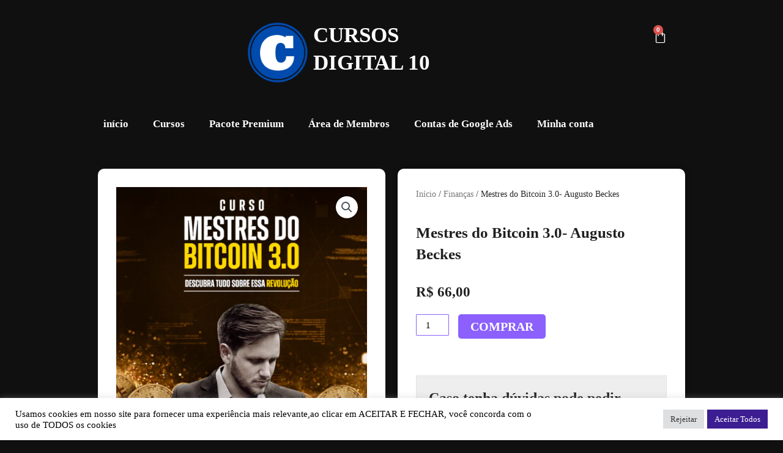

--- FILE ---
content_type: text/css
request_url: https://cursosdigital10.com.br/wp-content/uploads/elementor/css/post-24.css?ver=1769210777
body_size: 1861
content:
.elementor-24 .elementor-element.elementor-element-739eb8f:not(.elementor-motion-effects-element-type-background), .elementor-24 .elementor-element.elementor-element-739eb8f > .elementor-motion-effects-container > .elementor-motion-effects-layer{background-color:#101010;}.elementor-24 .elementor-element.elementor-element-739eb8f{transition:background 0.3s, border 0.3s, border-radius 0.3s, box-shadow 0.3s;}.elementor-24 .elementor-element.elementor-element-739eb8f > .elementor-background-overlay{transition:background 0.3s, border-radius 0.3s, opacity 0.3s;}.elementor-24 .elementor-element.elementor-element-1f5d7418{margin-top:015px;margin-bottom:0px;}.elementor-widget-image .widget-image-caption{color:var( --e-global-color-text );font-family:var( --e-global-typography-text-font-family ), Sans-serif;font-weight:var( --e-global-typography-text-font-weight );}.elementor-24 .elementor-element.elementor-element-75cfe0a3 > .elementor-widget-container{margin:0px -136px 0px 0px;padding:0px 0px 0px 0px;}.elementor-24 .elementor-element.elementor-element-75cfe0a3{text-align:end;}.elementor-24 .elementor-element.elementor-element-75cfe0a3 img{width:21%;}.elementor-bc-flex-widget .elementor-24 .elementor-element.elementor-element-75974fcd.elementor-column .elementor-widget-wrap{align-items:center;}.elementor-24 .elementor-element.elementor-element-75974fcd.elementor-column.elementor-element[data-element_type="column"] > .elementor-widget-wrap.elementor-element-populated{align-content:center;align-items:center;}.elementor-widget-heading .elementor-heading-title{font-family:var( --e-global-typography-primary-font-family ), Sans-serif;font-weight:var( --e-global-typography-primary-font-weight );color:var( --e-global-color-primary );}.elementor-24 .elementor-element.elementor-element-4f3fd0bb > .elementor-widget-container{margin:0px 0px 0px 123px;padding:0px 0px 0px 0px;}.elementor-24 .elementor-element.elementor-element-4f3fd0bb{text-align:start;}.elementor-24 .elementor-element.elementor-element-4f3fd0bb .elementor-heading-title{font-family:"Times New Roman", Sans-serif;font-size:35px;font-weight:600;color:#FFFFFF;}.elementor-bc-flex-widget .elementor-24 .elementor-element.elementor-element-6869a27.elementor-column .elementor-widget-wrap{align-items:flex-start;}.elementor-24 .elementor-element.elementor-element-6869a27.elementor-column.elementor-element[data-element_type="column"] > .elementor-widget-wrap.elementor-element-populated{align-content:flex-start;align-items:flex-start;}.elementor-widget-woocommerce-menu-cart .elementor-menu-cart__toggle .elementor-button{font-family:var( --e-global-typography-primary-font-family ), Sans-serif;font-weight:var( --e-global-typography-primary-font-weight );}.elementor-widget-woocommerce-menu-cart .elementor-menu-cart__product-name a{font-family:var( --e-global-typography-primary-font-family ), Sans-serif;font-weight:var( --e-global-typography-primary-font-weight );}.elementor-widget-woocommerce-menu-cart .elementor-menu-cart__product-price{font-family:var( --e-global-typography-primary-font-family ), Sans-serif;font-weight:var( --e-global-typography-primary-font-weight );}.elementor-widget-woocommerce-menu-cart .elementor-menu-cart__footer-buttons .elementor-button{font-family:var( --e-global-typography-primary-font-family ), Sans-serif;font-weight:var( --e-global-typography-primary-font-weight );}.elementor-widget-woocommerce-menu-cart .elementor-menu-cart__footer-buttons a.elementor-button--view-cart{font-family:var( --e-global-typography-primary-font-family ), Sans-serif;font-weight:var( --e-global-typography-primary-font-weight );}.elementor-widget-woocommerce-menu-cart .elementor-menu-cart__footer-buttons a.elementor-button--checkout{font-family:var( --e-global-typography-primary-font-family ), Sans-serif;font-weight:var( --e-global-typography-primary-font-weight );}.elementor-widget-woocommerce-menu-cart .woocommerce-mini-cart__empty-message{font-family:var( --e-global-typography-primary-font-family ), Sans-serif;font-weight:var( --e-global-typography-primary-font-weight );}.elementor-24 .elementor-element.elementor-element-7751083 > .elementor-widget-container{border-radius:0px 0px 0px 0px;}.elementor-24 .elementor-element.elementor-element-7751083{--main-alignment:right;--divider-style:solid;--subtotal-divider-style:solid;--elementor-remove-from-cart-button:none;--remove-from-cart-button:block;--toggle-button-icon-color:#FFFFFF;--toggle-button-border-color:#FFFFFF00;--toggle-icon-size:23px;--cart-background-color:#1C1C24;--cart-border-style:none;--cart-close-icon-size:18px;--cart-close-button-color:#A2A2A2;--remove-item-button-size:12px;--remove-item-button-color:#FFFFFF;--menu-cart-subtotal-color:#FFFFFF;--product-price-color:#FFFFFF;--divider-color:#FFFFFF33;--subtotal-divider-color:#FFFFFF33;--cart-footer-layout:1fr 1fr;--products-max-height-sidecart:calc(100vh - 240px);--products-max-height-minicart:calc(100vh - 385px);--view-cart-button-text-color:#FFFFFF;--view-cart-button-background-color:#8B61FF;--view-cart-button-hover-text-color:#FFFFFF;--view-cart-button-hover-background-color:#9A86D3;--checkout-button-text-color:#FFFFFF;--checkout-button-background-color:#8B61FF;--checkout-button-hover-text-color:#FFFFFF;--checkout-button-hover-background-color:#9A86D3;}.elementor-24 .elementor-element.elementor-element-7751083 .elementor-menu-cart__subtotal{font-family:"Times New Roman", Sans-serif;font-weight:400;}.elementor-24 .elementor-element.elementor-element-7751083 .widget_shopping_cart_content{--subtotal-divider-left-width:0;--subtotal-divider-right-width:0;}.elementor-24 .elementor-element.elementor-element-7751083 .elementor-menu-cart__product-name a{font-family:"Times New Roman", Sans-serif;font-weight:600;color:#FFFFFF;}.elementor-24 .elementor-element.elementor-element-7751083 .elementor-menu-cart__product-price{font-family:"Times New Roman", Sans-serif;font-size:17px;font-weight:800;}.elementor-24 .elementor-element.elementor-element-7751083 .elementor-menu-cart__product-price .product-quantity{color:#FFFFFF;}.elementor-24 .elementor-element.elementor-element-7751083 .elementor-menu-cart__footer-buttons a.elementor-button--view-cart{font-family:"Roboto", Sans-serif;font-weight:500;border-radius:10px 10px 10px 10px;}.elementor-24 .elementor-element.elementor-element-7751083 .elementor-menu-cart__footer-buttons a.elementor-button--checkout{font-family:"Roboto", Sans-serif;font-weight:500;border-radius:10px 10px 10px 10px;}.elementor-24 .elementor-element.elementor-element-7ff3d9d8:not(.elementor-motion-effects-element-type-background), .elementor-24 .elementor-element.elementor-element-7ff3d9d8 > .elementor-motion-effects-container > .elementor-motion-effects-layer{background-color:#101010;}.elementor-24 .elementor-element.elementor-element-7ff3d9d8{transition:background 0.3s, border 0.3s, border-radius 0.3s, box-shadow 0.3s;}.elementor-24 .elementor-element.elementor-element-7ff3d9d8 > .elementor-background-overlay{transition:background 0.3s, border-radius 0.3s, opacity 0.3s;}.elementor-widget-nav-menu .elementor-nav-menu .elementor-item{font-family:var( --e-global-typography-primary-font-family ), Sans-serif;font-weight:var( --e-global-typography-primary-font-weight );}.elementor-widget-nav-menu .elementor-nav-menu--main .elementor-item{color:var( --e-global-color-text );fill:var( --e-global-color-text );}.elementor-widget-nav-menu .elementor-nav-menu--main .elementor-item:hover,
					.elementor-widget-nav-menu .elementor-nav-menu--main .elementor-item.elementor-item-active,
					.elementor-widget-nav-menu .elementor-nav-menu--main .elementor-item.highlighted,
					.elementor-widget-nav-menu .elementor-nav-menu--main .elementor-item:focus{color:var( --e-global-color-accent );fill:var( --e-global-color-accent );}.elementor-widget-nav-menu .elementor-nav-menu--main:not(.e--pointer-framed) .elementor-item:before,
					.elementor-widget-nav-menu .elementor-nav-menu--main:not(.e--pointer-framed) .elementor-item:after{background-color:var( --e-global-color-accent );}.elementor-widget-nav-menu .e--pointer-framed .elementor-item:before,
					.elementor-widget-nav-menu .e--pointer-framed .elementor-item:after{border-color:var( --e-global-color-accent );}.elementor-widget-nav-menu{--e-nav-menu-divider-color:var( --e-global-color-text );}.elementor-widget-nav-menu .elementor-nav-menu--dropdown .elementor-item, .elementor-widget-nav-menu .elementor-nav-menu--dropdown  .elementor-sub-item{font-family:var( --e-global-typography-accent-font-family ), Sans-serif;font-weight:var( --e-global-typography-accent-font-weight );}.elementor-24 .elementor-element.elementor-element-41d19de2 .elementor-menu-toggle{margin:0 auto;}.elementor-24 .elementor-element.elementor-element-41d19de2 .elementor-nav-menu .elementor-item{font-family:"Times New Roman", Sans-serif;font-size:17px;font-weight:600;}.elementor-24 .elementor-element.elementor-element-41d19de2 .elementor-nav-menu--main .elementor-item{color:#FFFFFF;fill:#FFFFFF;}.elementor-24 .elementor-element.elementor-element-41d19de2 .elementor-nav-menu--main .elementor-item:hover,
					.elementor-24 .elementor-element.elementor-element-41d19de2 .elementor-nav-menu--main .elementor-item.elementor-item-active,
					.elementor-24 .elementor-element.elementor-element-41d19de2 .elementor-nav-menu--main .elementor-item.highlighted,
					.elementor-24 .elementor-element.elementor-element-41d19de2 .elementor-nav-menu--main .elementor-item:focus{color:#8D00FF;fill:#8D00FF;}.elementor-24 .elementor-element.elementor-element-41d19de2 .elementor-nav-menu--main:not(.e--pointer-framed) .elementor-item:before,
					.elementor-24 .elementor-element.elementor-element-41d19de2 .elementor-nav-menu--main:not(.e--pointer-framed) .elementor-item:after{background-color:#FFFFFF;}.elementor-24 .elementor-element.elementor-element-41d19de2 .e--pointer-framed .elementor-item:before,
					.elementor-24 .elementor-element.elementor-element-41d19de2 .e--pointer-framed .elementor-item:after{border-color:#FFFFFF;}.elementor-24 .elementor-element.elementor-element-41d19de2 .e--pointer-framed .elementor-item:before{border-width:0px;}.elementor-24 .elementor-element.elementor-element-41d19de2 .e--pointer-framed.e--animation-draw .elementor-item:before{border-width:0 0 0px 0px;}.elementor-24 .elementor-element.elementor-element-41d19de2 .e--pointer-framed.e--animation-draw .elementor-item:after{border-width:0px 0px 0 0;}.elementor-24 .elementor-element.elementor-element-41d19de2 .e--pointer-framed.e--animation-corners .elementor-item:before{border-width:0px 0 0 0px;}.elementor-24 .elementor-element.elementor-element-41d19de2 .e--pointer-framed.e--animation-corners .elementor-item:after{border-width:0 0px 0px 0;}.elementor-24 .elementor-element.elementor-element-41d19de2 .e--pointer-underline .elementor-item:after,
					 .elementor-24 .elementor-element.elementor-element-41d19de2 .e--pointer-overline .elementor-item:before,
					 .elementor-24 .elementor-element.elementor-element-41d19de2 .e--pointer-double-line .elementor-item:before,
					 .elementor-24 .elementor-element.elementor-element-41d19de2 .e--pointer-double-line .elementor-item:after{height:0px;}.elementor-24 .elementor-element.elementor-element-41d19de2 .elementor-nav-menu--dropdown a, .elementor-24 .elementor-element.elementor-element-41d19de2 .elementor-menu-toggle{color:#000000;fill:#000000;}.elementor-24 .elementor-element.elementor-element-41d19de2 .elementor-nav-menu--dropdown .elementor-item, .elementor-24 .elementor-element.elementor-element-41d19de2 .elementor-nav-menu--dropdown  .elementor-sub-item{font-family:"Times New Roman", Sans-serif;font-weight:500;}.elementor-24 .elementor-element.elementor-element-41d19de2 div.elementor-menu-toggle{color:#FFFFFF;}.elementor-24 .elementor-element.elementor-element-41d19de2 div.elementor-menu-toggle svg{fill:#FFFFFF;}.elementor-24 .elementor-element.elementor-element-76710fa:not(.elementor-motion-effects-element-type-background), .elementor-24 .elementor-element.elementor-element-76710fa > .elementor-motion-effects-container > .elementor-motion-effects-layer{background-color:#101010;}.elementor-24 .elementor-element.elementor-element-76710fa{transition:background 0.3s, border 0.3s, border-radius 0.3s, box-shadow 0.3s;}.elementor-24 .elementor-element.elementor-element-76710fa > .elementor-background-overlay{transition:background 0.3s, border-radius 0.3s, opacity 0.3s;}.elementor-24 .elementor-element.elementor-element-0c86b04{--main-alignment:right;--divider-style:solid;--subtotal-divider-style:solid;--elementor-remove-from-cart-button:none;--remove-from-cart-button:block;--toggle-button-icon-color:#FFFDFD;--toggle-button-border-color:#02010100;--toggle-icon-size:23px;--cart-background-color:#1C1C24;--cart-border-style:none;--cart-close-button-color:#9E9D9D;--remove-item-button-color:#E6E6E6;--menu-cart-subtotal-color:#FFFFFF;--product-price-color:#FFFFFF;--divider-color:#545454;--subtotal-divider-color:#545454;--cart-footer-layout:1fr 1fr;--products-max-height-sidecart:calc(100vh - 240px);--products-max-height-minicart:calc(100vh - 385px);--view-cart-button-text-color:#FFFFFF;--view-cart-button-background-color:#8D61FF;--view-cart-button-hover-background-color:#9A86D3;--checkout-button-text-color:#FFFFFF;--checkout-button-background-color:#8D61FF;--checkout-button-hover-text-color:#FFFFFF;--checkout-button-hover-background-color:#9A86D3;}.elementor-24 .elementor-element.elementor-element-0c86b04 .elementor-menu-cart__subtotal{font-family:"Times New Roman", Sans-serif;font-weight:500;}.elementor-24 .elementor-element.elementor-element-0c86b04 .widget_shopping_cart_content{--subtotal-divider-left-width:0;--subtotal-divider-right-width:0;}.elementor-24 .elementor-element.elementor-element-0c86b04 .elementor-menu-cart__product-name a{font-family:"Times New Roman", Sans-serif;font-weight:500;color:#FFFFFF;}.elementor-24 .elementor-element.elementor-element-0c86b04 .elementor-menu-cart__product-price{font-family:"Times New Roman", Sans-serif;font-weight:bold;}.elementor-24 .elementor-element.elementor-element-0c86b04 .elementor-menu-cart__product-price .product-quantity{color:#FFFFFF;}.elementor-24 .elementor-element.elementor-element-0c86b04 .elementor-menu-cart__footer-buttons .elementor-button{font-family:"Roboto", Sans-serif;font-weight:600;}.elementor-24 .elementor-element.elementor-element-0c86b04 .elementor-menu-cart__footer-buttons a.elementor-button--view-cart{font-family:"Roboto", Sans-serif;font-weight:500;}.elementor-24 .elementor-element.elementor-element-0c86b04 .elementor-menu-cart__footer-buttons a.elementor-button--checkout{font-family:"Roboto", Sans-serif;font-weight:500;}.elementor-24 .elementor-element.elementor-element-0c86b04 .woocommerce-mini-cart__empty-message{font-family:"Roboto", Sans-serif;font-weight:600;}.elementor-24 .elementor-element.elementor-element-3ba304d{margin-top:015px;margin-bottom:0px;}.elementor-24 .elementor-element.elementor-element-d2845d9 > .elementor-widget-container{margin:0px -136px 0px 0px;padding:0px 0px 0px 0px;}.elementor-24 .elementor-element.elementor-element-d2845d9{text-align:end;}.elementor-24 .elementor-element.elementor-element-d2845d9 img{width:21%;}.elementor-bc-flex-widget .elementor-24 .elementor-element.elementor-element-0e3f8bf.elementor-column .elementor-widget-wrap{align-items:center;}.elementor-24 .elementor-element.elementor-element-0e3f8bf.elementor-column.elementor-element[data-element_type="column"] > .elementor-widget-wrap.elementor-element-populated{align-content:center;align-items:center;}.elementor-24 .elementor-element.elementor-element-16e7ff9 > .elementor-widget-container{margin:0px 0px 0px 123px;padding:0px 0px 0px 0px;}.elementor-24 .elementor-element.elementor-element-16e7ff9{text-align:start;}.elementor-24 .elementor-element.elementor-element-16e7ff9 .elementor-heading-title{font-family:"Times New Roman", Sans-serif;font-size:35px;font-weight:600;color:#FFFFFF;}.elementor-24 .elementor-element.elementor-element-ab4f11d:not(.elementor-motion-effects-element-type-background), .elementor-24 .elementor-element.elementor-element-ab4f11d > .elementor-motion-effects-container > .elementor-motion-effects-layer{background-color:#101010;}.elementor-24 .elementor-element.elementor-element-ab4f11d{transition:background 0.3s, border 0.3s, border-radius 0.3s, box-shadow 0.3s;}.elementor-24 .elementor-element.elementor-element-ab4f11d > .elementor-background-overlay{transition:background 0.3s, border-radius 0.3s, opacity 0.3s;}.elementor-24 .elementor-element.elementor-element-bbc9c78 .elementor-menu-toggle{margin:0 auto;}.elementor-24 .elementor-element.elementor-element-bbc9c78 .elementor-nav-menu .elementor-item{font-family:"Times New Roman", Sans-serif;font-size:20px;font-weight:600;}.elementor-24 .elementor-element.elementor-element-bbc9c78 .elementor-nav-menu--main .elementor-item{color:#FFFFFF;fill:#FFFFFF;}.elementor-24 .elementor-element.elementor-element-bbc9c78 .elementor-nav-menu--main .elementor-item:hover,
					.elementor-24 .elementor-element.elementor-element-bbc9c78 .elementor-nav-menu--main .elementor-item.elementor-item-active,
					.elementor-24 .elementor-element.elementor-element-bbc9c78 .elementor-nav-menu--main .elementor-item.highlighted,
					.elementor-24 .elementor-element.elementor-element-bbc9c78 .elementor-nav-menu--main .elementor-item:focus{color:#FFFFFF;fill:#FFFFFF;}.elementor-24 .elementor-element.elementor-element-bbc9c78 .elementor-nav-menu--main:not(.e--pointer-framed) .elementor-item:before,
					.elementor-24 .elementor-element.elementor-element-bbc9c78 .elementor-nav-menu--main:not(.e--pointer-framed) .elementor-item:after{background-color:#FFFFFF;}.elementor-24 .elementor-element.elementor-element-bbc9c78 .e--pointer-framed .elementor-item:before,
					.elementor-24 .elementor-element.elementor-element-bbc9c78 .e--pointer-framed .elementor-item:after{border-color:#FFFFFF;}.elementor-24 .elementor-element.elementor-element-bbc9c78 .e--pointer-framed .elementor-item:before{border-width:0px;}.elementor-24 .elementor-element.elementor-element-bbc9c78 .e--pointer-framed.e--animation-draw .elementor-item:before{border-width:0 0 0px 0px;}.elementor-24 .elementor-element.elementor-element-bbc9c78 .e--pointer-framed.e--animation-draw .elementor-item:after{border-width:0px 0px 0 0;}.elementor-24 .elementor-element.elementor-element-bbc9c78 .e--pointer-framed.e--animation-corners .elementor-item:before{border-width:0px 0 0 0px;}.elementor-24 .elementor-element.elementor-element-bbc9c78 .e--pointer-framed.e--animation-corners .elementor-item:after{border-width:0 0px 0px 0;}.elementor-24 .elementor-element.elementor-element-bbc9c78 .e--pointer-underline .elementor-item:after,
					 .elementor-24 .elementor-element.elementor-element-bbc9c78 .e--pointer-overline .elementor-item:before,
					 .elementor-24 .elementor-element.elementor-element-bbc9c78 .e--pointer-double-line .elementor-item:before,
					 .elementor-24 .elementor-element.elementor-element-bbc9c78 .e--pointer-double-line .elementor-item:after{height:0px;}.elementor-24 .elementor-element.elementor-element-bbc9c78 .elementor-nav-menu--dropdown a, .elementor-24 .elementor-element.elementor-element-bbc9c78 .elementor-menu-toggle{color:#000000;fill:#000000;}.elementor-24 .elementor-element.elementor-element-bbc9c78 .elementor-nav-menu--dropdown .elementor-item, .elementor-24 .elementor-element.elementor-element-bbc9c78 .elementor-nav-menu--dropdown  .elementor-sub-item{font-family:"Times New Roman", Sans-serif;font-weight:500;}.elementor-24 .elementor-element.elementor-element-bbc9c78 div.elementor-menu-toggle{color:#FFFFFF;}.elementor-24 .elementor-element.elementor-element-bbc9c78 div.elementor-menu-toggle svg{fill:#FFFFFF;}.elementor-theme-builder-content-area{height:400px;}.elementor-location-header:before, .elementor-location-footer:before{content:"";display:table;clear:both;}@media(max-width:767px){.elementor-24 .elementor-element.elementor-element-73acf343{width:50%;}.elementor-24 .elementor-element.elementor-element-75cfe0a3 > .elementor-widget-container{margin:0px 23px 0px 0px;padding:0px 0px 0px 0px;}.elementor-24 .elementor-element.elementor-element-75cfe0a3{text-align:end;}.elementor-24 .elementor-element.elementor-element-75cfe0a3 img{width:55%;}.elementor-24 .elementor-element.elementor-element-75974fcd{width:50%;}.elementor-24 .elementor-element.elementor-element-4f3fd0bb > .elementor-widget-container{margin:0px 0px 0px -37px;padding:0px 0px 0px 0px;}.elementor-24 .elementor-element.elementor-element-4f3fd0bb .elementor-heading-title{font-size:24px;}.elementor-24 .elementor-element.elementor-element-6869a27{width:50%;}.elementor-24 .elementor-element.elementor-element-41d19de2 > .elementor-widget-container{margin:-19px 0px 0px 0px;}.elementor-24 .elementor-element.elementor-element-41d19de2 .elementor-nav-menu .elementor-item{font-size:18px;}.elementor-24 .elementor-element.elementor-element-41d19de2{--nav-menu-icon-size:30px;}.elementor-24 .elementor-element.elementor-element-0c86b04{--main-alignment:right;--cart-close-icon-size:15px;--menu-cart-subtotal-text-align:center;}.elementor-24 .elementor-element.elementor-element-0c86b04 .elementor-menu-cart__footer-buttons a.elementor-button--view-cart{border-radius:10px 10px 10px 10px;}.elementor-24 .elementor-element.elementor-element-0c86b04 .elementor-menu-cart__footer-buttons a.elementor-button--checkout{border-radius:10px 10px 10px 10px;}.elementor-24 .elementor-element.elementor-element-3ba304d{margin-top:-37px;margin-bottom:0px;}.elementor-24 .elementor-element.elementor-element-222f2a7{width:50%;}.elementor-24 .elementor-element.elementor-element-d2845d9 > .elementor-widget-container{margin:0px 23px 0px 0px;padding:0px 0px 0px 0px;}.elementor-24 .elementor-element.elementor-element-d2845d9{text-align:end;}.elementor-24 .elementor-element.elementor-element-d2845d9 img{width:55%;}.elementor-24 .elementor-element.elementor-element-0e3f8bf{width:50%;}.elementor-24 .elementor-element.elementor-element-16e7ff9 > .elementor-widget-container{margin:6px 0px 0px -37px;padding:0px 0px 0px 0px;}.elementor-24 .elementor-element.elementor-element-16e7ff9 .elementor-heading-title{font-size:26px;}.elementor-24 .elementor-element.elementor-element-bbc9c78 > .elementor-widget-container{margin:-19px 0px 0px 0px;}.elementor-24 .elementor-element.elementor-element-bbc9c78 .elementor-nav-menu .elementor-item{font-size:18px;}.elementor-24 .elementor-element.elementor-element-bbc9c78{--nav-menu-icon-size:30px;}}@media(min-width:768px){.elementor-24 .elementor-element.elementor-element-73acf343{width:32.948%;}.elementor-24 .elementor-element.elementor-element-75974fcd{width:55.754%;}.elementor-24 .elementor-element.elementor-element-6869a27{width:10.962%;}}

--- FILE ---
content_type: text/css
request_url: https://cursosdigital10.com.br/wp-content/uploads/elementor/css/post-310.css?ver=1769210777
body_size: 492
content:
.elementor-310 .elementor-element.elementor-element-646f662:not(.elementor-motion-effects-element-type-background), .elementor-310 .elementor-element.elementor-element-646f662 > .elementor-motion-effects-container > .elementor-motion-effects-layer{background-color:#101010;}.elementor-310 .elementor-element.elementor-element-646f662{border-style:solid;border-width:1px 0px 0px 0px;border-color:#656565;transition:background 0.3s, border 0.3s, border-radius 0.3s, box-shadow 0.3s;padding:50px 50px 50px 50px;}.elementor-310 .elementor-element.elementor-element-646f662 > .elementor-background-overlay{transition:background 0.3s, border-radius 0.3s, opacity 0.3s;}.elementor-310 .elementor-element.elementor-element-3db08b1 > .elementor-container > .elementor-column > .elementor-widget-wrap{align-content:center;align-items:center;}.elementor-310 .elementor-element.elementor-element-3db08b1{margin-top:0px;margin-bottom:0px;padding:0px 0px 0px 0px;}.elementor-widget-heading .elementor-heading-title{font-family:var( --e-global-typography-primary-font-family ), Sans-serif;font-weight:var( --e-global-typography-primary-font-weight );color:var( --e-global-color-primary );}.elementor-310 .elementor-element.elementor-element-9152910{text-align:center;}.elementor-310 .elementor-element.elementor-element-9152910 .elementor-heading-title{font-family:"Times New Roman", Sans-serif;font-weight:600;color:#FFFFFF;}.elementor-widget-image .widget-image-caption{color:var( --e-global-color-text );font-family:var( --e-global-typography-text-font-family ), Sans-serif;font-weight:var( --e-global-typography-text-font-weight );}.elementor-310 .elementor-element.elementor-element-4d5033d img{width:35%;}.elementor-310 .elementor-element.elementor-element-82fd490 > .elementor-widget-container{padding:0px 0px 015px 0px;}.elementor-310 .elementor-element.elementor-element-82fd490{text-align:center;}.elementor-310 .elementor-element.elementor-element-82fd490 .elementor-heading-title{font-family:"Times New Roman", Sans-serif;font-size:20px;font-weight:400;color:#FFFFFF;}.elementor-310 .elementor-element.elementor-element-33e8d4d > .elementor-widget-container{margin:0px 0px 0px 0px;}.elementor-310 .elementor-element.elementor-element-33e8d4d{text-align:center;}.elementor-310 .elementor-element.elementor-element-33e8d4d .elementor-heading-title{font-family:"Times New Roman", Sans-serif;font-size:52px;font-weight:500;color:#FFFFFF;}.elementor-theme-builder-content-area{height:400px;}.elementor-location-header:before, .elementor-location-footer:before{content:"";display:table;clear:both;}@media(max-width:767px){.elementor-310 .elementor-element.elementor-element-646f662{padding:020px 020px 020px 020px;}.elementor-310 .elementor-element.elementor-element-9fcd080 > .elementor-element-populated{margin:0px 0px 0px 0px;--e-column-margin-right:0px;--e-column-margin-left:0px;padding:0px 0px 0px 0px;}.elementor-310 .elementor-element.elementor-element-3db08b1{margin-top:19px;margin-bottom:0px;padding:0px 0px 0px 0px;}.elementor-310 .elementor-element.elementor-element-4d5033d > .elementor-widget-container{margin:010px 0px 0px 0px;}.elementor-310 .elementor-element.elementor-element-aa379f0 > .elementor-widget-container{margin:-15px 0px 0px 0px;}.elementor-310 .elementor-element.elementor-element-33e8d4d > .elementor-widget-container{margin:-40px 0px 0px 0px;padding:0px 0px 0px 0px;}.elementor-310 .elementor-element.elementor-element-33e8d4d .elementor-heading-title{font-size:48px;}}

--- FILE ---
content_type: text/css
request_url: https://cursosdigital10.com.br/wp-content/uploads/elementor/css/post-483.css?ver=1769210777
body_size: 1387
content:
.elementor-483 .elementor-element.elementor-element-1151426{margin-top:030px;margin-bottom:0px;padding:0px 150px 030px 150px;}.elementor-483 .elementor-element.elementor-element-2cb78b9:not(.elementor-motion-effects-element-type-background) > .elementor-widget-wrap, .elementor-483 .elementor-element.elementor-element-2cb78b9 > .elementor-widget-wrap > .elementor-motion-effects-container > .elementor-motion-effects-layer{background-color:#FFFFFF;}.elementor-483 .elementor-element.elementor-element-2cb78b9 > .elementor-element-populated, .elementor-483 .elementor-element.elementor-element-2cb78b9 > .elementor-element-populated > .elementor-background-overlay, .elementor-483 .elementor-element.elementor-element-2cb78b9 > .elementor-background-slideshow{border-radius:10px 10px 10px 10px;}.elementor-483 .elementor-element.elementor-element-2cb78b9 > .elementor-element-populated{transition:background 0.3s, border 0.3s, border-radius 0.3s, box-shadow 0.3s;margin:10px 10px 10px 10px;--e-column-margin-right:10px;--e-column-margin-left:10px;padding:30px 30px 030px 30px;}.elementor-483 .elementor-element.elementor-element-2cb78b9 > .elementor-element-populated > .elementor-background-overlay{transition:background 0.3s, border-radius 0.3s, opacity 0.3s;}.elementor-483 .elementor-element.elementor-element-7932748:not(.elementor-motion-effects-element-type-background) > .elementor-widget-wrap, .elementor-483 .elementor-element.elementor-element-7932748 > .elementor-widget-wrap > .elementor-motion-effects-container > .elementor-motion-effects-layer{background-color:#FFFFFF;}.elementor-483 .elementor-element.elementor-element-7932748 > .elementor-element-populated, .elementor-483 .elementor-element.elementor-element-7932748 > .elementor-element-populated > .elementor-background-overlay, .elementor-483 .elementor-element.elementor-element-7932748 > .elementor-background-slideshow{border-radius:10px 10px 10px 10px;}.elementor-483 .elementor-element.elementor-element-7932748 > .elementor-element-populated{box-shadow:0px 0px 10px 0px rgba(0, 0, 0, 0.33);transition:background 0.3s, border 0.3s, border-radius 0.3s, box-shadow 0.3s;margin:10px 10px 10px 10px;--e-column-margin-right:10px;--e-column-margin-left:10px;padding:30px 30px 30px 30px;}.elementor-483 .elementor-element.elementor-element-7932748 > .elementor-element-populated > .elementor-background-overlay{transition:background 0.3s, border-radius 0.3s, opacity 0.3s;}.elementor-483 .elementor-element.elementor-element-d770149 .woocommerce-breadcrumb{color:#282828;font-family:"Times New Roman", Sans-serif;font-weight:500;}.elementor-widget-woocommerce-product-title .elementor-heading-title{font-family:var( --e-global-typography-primary-font-family ), Sans-serif;font-weight:var( --e-global-typography-primary-font-weight );color:var( --e-global-color-primary );}.elementor-483 .elementor-element.elementor-element-08da11a .elementor-heading-title{font-family:"Times New Roman", Sans-serif;font-size:25px;font-weight:600;color:#202020;}.woocommerce .elementor-widget-woocommerce-product-price .price{color:var( --e-global-color-primary );font-family:var( --e-global-typography-primary-font-family ), Sans-serif;font-weight:var( --e-global-typography-primary-font-weight );}.elementor-483 .elementor-element.elementor-element-9ca174d{text-align:left;}.woocommerce .elementor-483 .elementor-element.elementor-element-9ca174d .price{color:#202020;font-family:"Times New Roman", Sans-serif;font-size:23px;font-weight:600;}.elementor-widget-woocommerce-product-add-to-cart .added_to_cart{font-family:var( --e-global-typography-accent-font-family ), Sans-serif;font-weight:var( --e-global-typography-accent-font-weight );}.elementor-483 .elementor-element.elementor-element-47fb5cd .cart button, .elementor-483 .elementor-element.elementor-element-47fb5cd .cart .button{font-family:"Times New Roman", Sans-serif;font-size:20px;font-weight:700;text-transform:uppercase;border-style:solid;border-radius:5px 5px 5px 5px;color:#FFFFFF;background-color:#8B60FD;transition:all 0.2s;}.elementor-483 .elementor-element.elementor-element-47fb5cd .cart button:hover, .elementor-483 .elementor-element.elementor-element-47fb5cd .cart .button:hover{color:#FFFFFF;background-color:#9C84DD;}.elementor-483 .elementor-element.elementor-element-47fb5cd .added_to_cart{color:#000000;font-family:"Roboto", Sans-serif;font-weight:500;}.elementor-483 .elementor-element.elementor-element-47fb5cd{--button-spacing:0px;}.elementor-483 .elementor-element.elementor-element-47fb5cd .quantity .qty{font-family:"Times New Roman", Sans-serif;border-style:solid;border-width:1px 1px 1px 1px;border-radius:1px 1px 1px 1px;color:#000000;background-color:#FFFFFF;border-color:#8B60FD;transition:all 0.2s;}.elementor-widget-heading .elementor-heading-title{font-family:var( --e-global-typography-primary-font-family ), Sans-serif;font-weight:var( --e-global-typography-primary-font-weight );color:var( --e-global-color-primary );}.elementor-483 .elementor-element.elementor-element-d34f9d2 > .elementor-widget-container{background-color:#EEEEEE;margin:020px 0px 0px 0px;padding:20px 20px 20px 20px;border-style:solid;border-width:1px 1px 1px 1px;border-color:#E3E3E3;}.elementor-483 .elementor-element.elementor-element-d34f9d2{text-align:start;}.elementor-483 .elementor-element.elementor-element-d34f9d2 .elementor-heading-title{font-family:"Times New Roman", Sans-serif;font-weight:600;color:#202020;}.elementor-483 .elementor-element.elementor-element-8e4760c:not(.elementor-motion-effects-element-type-background), .elementor-483 .elementor-element.elementor-element-8e4760c > .elementor-motion-effects-container > .elementor-motion-effects-layer{background-color:#101010;}.elementor-483 .elementor-element.elementor-element-8e4760c > .elementor-background-overlay{opacity:0.5;transition:background 0.3s, border-radius 0.3s, opacity 0.3s;}.elementor-483 .elementor-element.elementor-element-8e4760c{transition:background 0.3s, border 0.3s, border-radius 0.3s, box-shadow 0.3s;color:#FFFFFF;margin-top:0px;margin-bottom:0px;padding:0px 200px 0px 0200px;}.elementor-483 .elementor-element.elementor-element-8e4760c .elementor-heading-title{color:#FFFFFF;}.elementor-483 .elementor-element.elementor-element-8e4760c a{color:#FFFFFF;}.elementor-483 .elementor-element.elementor-element-c00bf0b:not(.elementor-motion-effects-element-type-background) > .elementor-widget-wrap, .elementor-483 .elementor-element.elementor-element-c00bf0b > .elementor-widget-wrap > .elementor-motion-effects-container > .elementor-motion-effects-layer{background-color:#FFFFFF;}.elementor-483 .elementor-element.elementor-element-c00bf0b > .elementor-element-populated, .elementor-483 .elementor-element.elementor-element-c00bf0b > .elementor-element-populated > .elementor-background-overlay, .elementor-483 .elementor-element.elementor-element-c00bf0b > .elementor-background-slideshow{border-radius:10px 10px 10px 10px;}.elementor-483 .elementor-element.elementor-element-c00bf0b > .elementor-element-populated{box-shadow:0px 0px 10px 3px #1C021D inset;transition:background 0.3s, border 0.3s, border-radius 0.3s, box-shadow 0.3s;color:#FFFFFF;margin:0px 0px 0px 0px;--e-column-margin-right:0px;--e-column-margin-left:0px;padding:030px 40px 0px 40px;}.elementor-483 .elementor-element.elementor-element-c00bf0b > .elementor-element-populated > .elementor-background-overlay{transition:background 0.3s, border-radius 0.3s, opacity 0.3s;}.elementor-483 .elementor-element.elementor-element-c00bf0b .elementor-element-populated .elementor-heading-title{color:#FFFFFF;}.elementor-483 .elementor-element.elementor-element-c00bf0b .elementor-element-populated a{color:#FFFFFF;}.elementor-483 .elementor-element.elementor-element-c00bf0b .elementor-element-populated a:hover{color:#FFFFFF;}.elementor-483 .elementor-element.elementor-element-34e730b > .elementor-widget-container{margin:0px 0px 0px 0px;padding:0px 0px 0px 0px;}.elementor-483 .elementor-element.elementor-element-34e730b{text-align:left;}.woocommerce .elementor-483 .elementor-element.elementor-element-34e730b .woocommerce-product-details__short-description{color:#FFFFFF;}.elementor-widget-woocommerce-product-content{color:var( --e-global-color-text );font-family:var( --e-global-typography-text-font-family ), Sans-serif;font-weight:var( --e-global-typography-text-font-weight );}.elementor-483 .elementor-element.elementor-element-05cd919 > .elementor-widget-container{margin:0px 0px 0px 0px;padding:0px 0px 0px 0px;}.elementor-483 .elementor-element.elementor-element-05cd919{color:#FFFFFF;font-family:"Times New Roman", Sans-serif;font-size:18px;font-weight:500;}.elementor-483 .elementor-element.elementor-element-e0f4394{margin-top:040px;margin-bottom:0px;padding:0px 0px 0px 0px;}.elementor-483 .elementor-element.elementor-element-98e370b > .elementor-element-populated{margin:0px 0px 040px 0px;--e-column-margin-right:0px;--e-column-margin-left:0px;padding:0px 100px 0px 100px;}.elementor-widget-woocommerce-product-related.elementor-wc-products ul.products li.product .woocommerce-loop-product__title{color:var( --e-global-color-primary );}.elementor-widget-woocommerce-product-related.elementor-wc-products ul.products li.product .woocommerce-loop-category__title{color:var( --e-global-color-primary );}.elementor-widget-woocommerce-product-related.elementor-wc-products ul.products li.product .woocommerce-loop-product__title, .elementor-widget-woocommerce-product-related.elementor-wc-products ul.products li.product .woocommerce-loop-category__title{font-family:var( --e-global-typography-primary-font-family ), Sans-serif;font-weight:var( --e-global-typography-primary-font-weight );}.woocommerce .elementor-widget-woocommerce-product-related.elementor-wc-products .products > h2{color:var( --e-global-color-primary );font-family:var( --e-global-typography-primary-font-family ), Sans-serif;font-weight:var( --e-global-typography-primary-font-weight );}.elementor-widget-woocommerce-product-related.elementor-wc-products ul.products li.product .price{color:var( --e-global-color-primary );font-family:var( --e-global-typography-primary-font-family ), Sans-serif;font-weight:var( --e-global-typography-primary-font-weight );}.elementor-widget-woocommerce-product-related.elementor-wc-products ul.products li.product .price ins{color:var( --e-global-color-primary );}.elementor-widget-woocommerce-product-related.elementor-wc-products ul.products li.product .price ins .amount{color:var( --e-global-color-primary );}.elementor-widget-woocommerce-product-related.elementor-wc-products ul.products li.product .price del{color:var( --e-global-color-primary );}.elementor-widget-woocommerce-product-related.elementor-wc-products ul.products li.product .price del .amount{color:var( --e-global-color-primary );}.elementor-widget-woocommerce-product-related.elementor-wc-products ul.products li.product .price del {font-family:var( --e-global-typography-primary-font-family ), Sans-serif;font-weight:var( --e-global-typography-primary-font-weight );}.elementor-widget-woocommerce-product-related.elementor-wc-products ul.products li.product .button{font-family:var( --e-global-typography-accent-font-family ), Sans-serif;font-weight:var( --e-global-typography-accent-font-weight );}.elementor-widget-woocommerce-product-related.elementor-wc-products .added_to_cart{font-family:var( --e-global-typography-accent-font-family ), Sans-serif;font-weight:var( --e-global-typography-accent-font-weight );}.elementor-483 .elementor-element.elementor-element-b482fae.elementor-wc-products ul.products li.product{text-align:center;border-radius:10px;padding:20px 20px 20px 20px;box-shadow:0px 0px 7px 0px rgba(139.00000000000026, 96.00000000000001, 253, 0.33);}.elementor-483 .elementor-element.elementor-element-b482fae > .elementor-widget-container{margin:0px 0px 030px 0px;padding:0px 0px 0px 0px;}.elementor-483 .elementor-element.elementor-element-b482fae.elementor-wc-products  ul.products{grid-column-gap:50px;grid-row-gap:40px;}.elementor-483 .elementor-element.elementor-element-b482fae.elementor-wc-products .attachment-woocommerce_thumbnail{border-radius:010px 010px 0px 0px;}.elementor-483 .elementor-element.elementor-element-b482fae.elementor-wc-products ul.products li.product .woocommerce-loop-product__title{color:#FFFFFF;}.elementor-483 .elementor-element.elementor-element-b482fae.elementor-wc-products ul.products li.product .woocommerce-loop-category__title{color:#FFFFFF;}.elementor-483 .elementor-element.elementor-element-b482fae.elementor-wc-products ul.products li.product .woocommerce-loop-product__title, .elementor-483 .elementor-element.elementor-element-b482fae.elementor-wc-products ul.products li.product .woocommerce-loop-category__title{font-family:"Times New Roman", Sans-serif;font-size:15px;font-weight:500;}.woocommerce .elementor-483 .elementor-element.elementor-element-b482fae.elementor-wc-products .products > h2{font-family:"Times New Roman", Sans-serif;font-weight:600;}.elementor-483 .elementor-element.elementor-element-b482fae.elementor-wc-products ul.products li.product .star-rating{font-size:0em;margin-bottom:0px;}.elementor-483 .elementor-element.elementor-element-b482fae.elementor-wc-products ul.products li.product .price{color:#FFFFFF;font-family:"Times New Roman", Sans-serif;font-size:15px;font-weight:500;}.elementor-483 .elementor-element.elementor-element-b482fae.elementor-wc-products ul.products li.product .price ins{color:#FFFFFF;}.elementor-483 .elementor-element.elementor-element-b482fae.elementor-wc-products ul.products li.product .price ins .amount{color:#FFFFFF;}.elementor-483 .elementor-element.elementor-element-b482fae.elementor-wc-products ul.products li.product .price del{color:#202020;}.elementor-483 .elementor-element.elementor-element-b482fae.elementor-wc-products ul.products li.product .price del .amount{color:#202020;}.elementor-483 .elementor-element.elementor-element-b482fae.elementor-wc-products ul.products li.product .button{color:#FFFFFF;background-color:#8B60FD;font-family:"Roboto", Sans-serif;font-size:15px;font-weight:600;letter-spacing:2.1px;border-radius:10px 10px 10px 10px;margin-top:0px;}.elementor-483 .elementor-element.elementor-element-b482fae.elementor-wc-products ul.products li.product .button:hover{color:#FFFFFF;background-color:#ACA3C4;}body.elementor-page-483:not(.elementor-motion-effects-element-type-background), body.elementor-page-483 > .elementor-motion-effects-container > .elementor-motion-effects-layer{background-color:#101010;}@media(max-width:1024px){.elementor-483 .elementor-element.elementor-element-b482fae.elementor-wc-products  ul.products{grid-column-gap:20px;grid-row-gap:40px;}}@media(max-width:767px){.elementor-483 .elementor-element.elementor-element-1151426{margin-top:0px;margin-bottom:0px;padding:0px 0px 0px 0px;}.elementor-483 .elementor-element.elementor-element-d34f9d2{text-align:center;}.elementor-483 .elementor-element.elementor-element-d34f9d2 .elementor-heading-title{line-height:1.1em;}.elementor-483 .elementor-element.elementor-element-8e4760c{padding:10px 10px 10px 10px;}.elementor-483 .elementor-element.elementor-element-c00bf0b > .elementor-element-populated{margin:0px 0px 0px 0px;--e-column-margin-right:0px;--e-column-margin-left:0px;padding:20px 20px 20px 20px;}.elementor-483 .elementor-element.elementor-element-34e730b > .elementor-widget-container{margin:0px 0px 0px 0px;}.elementor-483 .elementor-element.elementor-element-05cd919 > .elementor-widget-container{margin:0px 0px 0px 0px;}.elementor-483 .elementor-element.elementor-element-e0f4394{margin-top:0px;margin-bottom:0px;padding:0px 0px 0px 0px;}.elementor-483 .elementor-element.elementor-element-98e370b > .elementor-element-populated{margin:0px 0px 0px 0px;--e-column-margin-right:0px;--e-column-margin-left:0px;padding:5px 5px 5px 5px;}.elementor-483 .elementor-element.elementor-element-b482fae > .elementor-widget-container{margin:025px 0px 030px 0px;padding:0px 0px 0px 0px;}.elementor-483 .elementor-element.elementor-element-b482fae.elementor-wc-products  ul.products{grid-column-gap:20px;grid-row-gap:40px;}.elementor-483 .elementor-element.elementor-element-b482fae.elementor-wc-products ul.products li.product{padding:010px 010px 010px 010px;}}

--- FILE ---
content_type: text/css
request_url: https://cursosdigital10.com.br/wp-content/uploads/elementor/css/post-1165.css?ver=1769210777
body_size: 277
content:
.elementor-1165 .elementor-element.elementor-element-6944891:not(.elementor-motion-effects-element-type-background), .elementor-1165 .elementor-element.elementor-element-6944891 > .elementor-motion-effects-container > .elementor-motion-effects-layer{background-color:#02010100;}.elementor-1165 .elementor-element.elementor-element-6944891 > .elementor-background-overlay{background-color:#02010100;opacity:0.5;transition:background 0.3s, border-radius 0.3s, opacity 0.3s;}.elementor-1165 .elementor-element.elementor-element-6944891{transition:background 0.3s, border 0.3s, border-radius 0.3s, box-shadow 0.3s;}.elementor-1165 .elementor-element.elementor-element-ab65fc8:not(.elementor-motion-effects-element-type-background) > .elementor-widget-wrap, .elementor-1165 .elementor-element.elementor-element-ab65fc8 > .elementor-widget-wrap > .elementor-motion-effects-container > .elementor-motion-effects-layer{background-color:#02010100;}.elementor-1165 .elementor-element.elementor-element-ab65fc8 > .elementor-element-populated{transition:background 0.3s, border 0.3s, border-radius 0.3s, box-shadow 0.3s;}.elementor-1165 .elementor-element.elementor-element-ab65fc8 > .elementor-element-populated > .elementor-background-overlay{transition:background 0.3s, border-radius 0.3s, opacity 0.3s;}.elementor-1165 .elementor-element.elementor-element-fbcb96c .elementor-repeater-item-0999c51.elementor-social-icon{background-color:#29A711F7;}.elementor-1165 .elementor-element.elementor-element-fbcb96c .elementor-repeater-item-0999c51.elementor-social-icon i{color:#FFFFFF;}.elementor-1165 .elementor-element.elementor-element-fbcb96c .elementor-repeater-item-0999c51.elementor-social-icon svg{fill:#FFFFFF;}.elementor-1165 .elementor-element.elementor-element-fbcb96c{--grid-template-columns:repeat(0, auto);--icon-size:27px;--grid-column-gap:5px;--grid-row-gap:0px;}.elementor-1165 .elementor-element.elementor-element-fbcb96c .elementor-widget-container{text-align:center;}#elementor-popup-modal-1165 .dialog-widget-content{animation-duration:1.2s;background-color:#02010100;}#elementor-popup-modal-1165 .dialog-message{width:100px;height:auto;}#elementor-popup-modal-1165{justify-content:flex-end;align-items:flex-end;}@media(max-width:767px){.elementor-1165 .elementor-element.elementor-element-fbcb96c{--icon-size:27px;}}